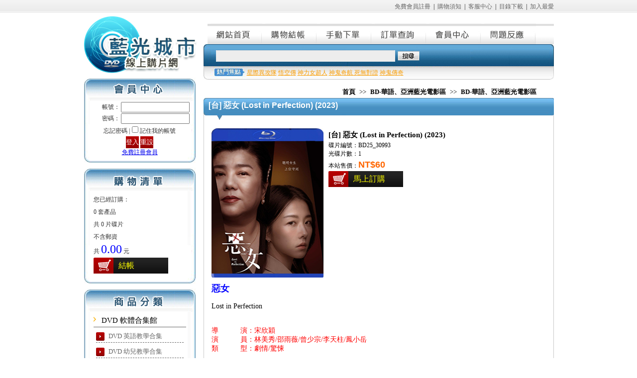

--- FILE ---
content_type: text/html
request_url: http://ps2.cd1689.com/txt/BD25_30993.html
body_size: 23435
content:
<!DOCTYPE html PUBLIC "-//W3C//DTD XHTML 1.0 Transitional//EN" "http://www.w3.org/TR/xhtml1/DTD/xhtml1-transitional.dtd">
<html xmlns="http://www.w3.org/1999/xhtml">
<head>
<meta http-equiv="Content-Type" content="text/html; charset=utf-8" />
<title>[台] 惡女 (Lost in Perfection) (2023) &gt;&gt;  BD-華語、亞洲藍光電影區 &gt;&gt; 藍光影片館 &gt;&gt; 藍光城市--每片只要60元還買10送2</title>
<link href="/images/style.css" rel="stylesheet" type="text/css" />
<meta name="keywords" content="惡女" />
<meta name="description" content="最新的藍光電影,藍光影片,倪海廈中醫,105年上學期命題光碟,買10送2全台最低價每片只要60元,SaleGameZ,藍光電影,藍光影片,藍光連續劇,藍光音樂,藍光資料博物館,台版,台版藍光,台灣原版藍光,馬力碟,亞藝,SaleGameZ,迅達,XYZ藍光 熱門電影 藍光電影網 台片 台灣第一家藍光影音補帖站 SaleGameZ" />
<meta http-equiv="content-language" content="zh-tw ">
<script language="javascript" src="/images/Ajax.js"></script>
<script type="text/javascript" src="/images/jquery-latest.min.js"></script>
<script language="javascript" src="/images/abgneBlock.js"></script>
<script type="text/javascript">

function AddNewGoods(ID)
{
var url='/addbuy.asp';
var disType=document.getElementById('distype_'+ID).value
if (disType==-1){alert('请選擇價格類型！');return;}
var parameter='c=page&ID='+ID+'&disType='+disType;
requestAjax(url,parameter,'POST',AddbuyOK);
}
//
</script>
</head>
<body>
<div class="top">
  <table border="0" cellpadding="0" cellspacing="0" width="100%">
    <tbody>
      <tr>
        <!--左欄-->
        <td valign="top" width="32"></td>
        <!--左欄-->
        <td  valign="top" width="945"><div class="top_head"><a href="/Reg.asp" class="">免費會員註冊</a>&nbsp; |&nbsp; <a href="/Server.asp?Id=1" class="">購物須知</a>&nbsp; |&nbsp; <a href="/Server.asp?Id=2" class="">客服中心</a>&nbsp; |&nbsp; <a href="/Server.asp?Id=3" class="">目錄下載</a>&nbsp; |&nbsp; <a href="javascript:window.external.addFavorite(this.location,'藍光城市');" class="">加入最愛</a></div>
<div class="index_main">
<div class="index_0001">
<!--logo-->
<div class="index_0001_1"> <img src="/images/index_04.png"> </div>
<!--logo-->
<!--會員中心-->
<script language="javascript" src="/UserForm.asp"></script>
<!--會員中心-->
<!--購物清單-->
<!--<div class="indx_0006"><img src="/images/CartOrders.gif"></div>-->
<div class="title_02">購物清單</div>
<div class="index_0006 login_bg">
<div class="index_0017" id="myShoppingCart"> <script language="javascript" src="/Include/mycart.asp"></script> </div>
</div>
<!--購物清單-->
<!--標籤-->
<div class="title_03">商品分類</div>
<div class="index_0017 login_bg">
<div class="index_menu_div"><a href="/dvd.html">DVD 軟體合集館</a></div>
<div class="index_menus"><a href="/lg.html">DVD 英語教學合集</a></div><div class="index_menus"><a href="/cei.html">DVD 幼兒教學合集</a></div><div class="index_menus"><a href="/bus.html">DVD 財經投資管理教學</a></div><div class="index_menus"><a href="/dt.html">DVD 中醫考試認證教學</a></div><div class="index_menus"><a href="/ydu.html">各大補習班名師教學合集</a></div><div class="index_menu_div"><a href="/bd25.html">藍光影片館</a></div>
<div class="index_menus"><a href="/tbd.html">BD-蓝光影片套装</a></div><div class="index_menus"><a href="/4K.html">4K UHD 藍光影片區</a></div><div class="index_menus"><a href="/bdom.html">BD-歐美熱門藍光電影</a></div><div class="index_menus"><a href="/bdhy.html"> BD-華語、亞洲藍光電影區</a></div><div class="index_menus"><a href="/bddsn.html">BD-迪士尼、熱門藍光動畫</a></div><div class="index_menus"><a href="/jpkr.html">BD-日本、韓國藍光電影區</a></div><div class="index_menus"><a href="/tv.html">BD-電視藍光影集</a></div><div class="index_menus1"><a href="/usa.html">歐美電視藍光影集</a></div><div class="index_menus1"><a href="/jptv.html">日韓電視藍光影集</a></div><div class="index_menus1"><a href="/twtv.html">中港台電視藍光影集</a></div><div class="index_menus"><a href="/ind.html">BD-印度藍光電影區</a></div><div class="index_menus"><a href="/3d.html">BD-3D藍光影片專區</a></div><div class="index_menus"><a href="/bddk.html">BD-知識、紀錄片藍光專區</a></div><div class="index_menus"><a href="/bdby.html">BD-演唱會、表演、音樂藍光</a></div><div class="index_menus"><a href="/test.html">BD-演示碟藍光專區</a></div><div class="index_menus"><a href="/bddbt.html">BD-程式合集</a></div><div class="index_menus"><a href="/bdcai.html">BD-幼兒教學合輯</a></div><div class="index_menus"><a href="/bdstudent.html">BD-國小國中高中補習班教學</a></div></div>
<div class="index_0009_241_8"></div>
<!--標籤-->
<!--最新消息-->
<div class="title_04">最新消息</div>
<div class="index_0017 login_bg">
<div class="index_0010">2026-01-22<br>
<a href="/News/193.html">出神入化3,重擊人生,角頭：鬥陣欸,無名指,戰疫前線,捍衛天使</a></div>
<div class="index_0010">2026-01-21<br>
<a href="/News/192.html">關於過年寄貨通知</a></div>
<div class="index_0010">2025-11-19<br>
<a href="/News/191.html">無名弒2,不可能的任務：最終清算,超人,厲陰宅：最終聖事,驚奇4超人…</a></div>
<div class="index_0010">2025-09-19<br>
<a href="/News/190.html">侏羅紀世界：重生,天作之合,28年毀滅倒數,萬王之王,獵金·遊戲,F1電…</a></div>
<div class="index_0010">2025-08-23<br>
<a href="/News/189.html">馴龍高手,星際寶貝：史迪奇,雷霆特攻隊,無線殺機,復仇反擊戰,絕命…</a></div>
<div class="index_0010">2025-07-07<br>
<a href="/News/188.html">美國隊長：無畏新世界,屋簷下沒有煙硝,千里馬,直到黎明,禁夜屍,會…</a></div>
<div class="index_0010">2025-05-15<br>
<a href="/News/187.html">米奇17號,關於愛的練習,曼谷淪陷,&nbsp;死者,阿爾托騎士,荊棘天堂,史蒂…</a></div>
<div class="index_0010">2025-04-23<br>
<a href="/News/186.html">慾望迷蹤,鳳姐,神鬼戰士II,武替道,獅子王：木法沙,臨界點</a></div>
<div class="index_0010">2025-03-26<br>
<a href="/News/185.html">潘霍華,遷徒風險,完美伴侶,禁谷,嫌疑者的真相,鬼聲泣2,台北追緝令…</a></div>
<div class="index_0010">2025-03-05<br>
<a href="/News/184.html">猛毒最終章：最後一舞,隔壁的房間,魔法壞女巫,獵人克萊文,維和防暴…</a></div>
<div class="MORE"><a href="/News/">MORE</a></div>
</div>
<!--最新消息-->
<!--標籤2-->
<div class="title_05">熱門標籤</div>
<div class="index_0017 login_bg"> <a href="/tag.asp?tag=%E6%98%9F%E9%9A%9B%E7%95%B0%E6%94%BB%E9%9A%8A">星際異攻隊</a>‧<a href="/tag.asp?tag=%E6%82%9F%E7%A9%BA%E5%82%B3">悟空傳</a>‧<a href="/tag.asp?tag=%E7%A5%9E%E5%8A%9B%E5%A5%B3%E8%B6%85%E4%BA%BA">神力女超人</a>‧<a href="/tag.asp?tag=%E7%A5%9E%E9%AC%BC%E5%A5%87%E8%88%AA+%E6%AD%BB%E7%84%A1%E5%B0%8D%E8%AD%89">神鬼奇航 死無對證</a>‧<a href="/tag.asp?tag=%E7%A5%9E%E9%AC%BC%E5%82%B3%E5%A5%87">神鬼傳奇</a>‧<a href="/tag.asp?tag=%E5%90%8C%E7%9B%9F%E9%B6%BC%E9%B0%88">同盟鶼鰈</a>‧<a href="/tag.asp?tag=%E5%88%BA%E5%AE%A2%E6%95%99%E6%A2%9D">刺客教條</a>‧<a href="/tag.asp?tag=%E9%8B%BC%E9%90%B5%E8%8B%B1%E9%9B%84">鋼鐵英雄</a>‧<a href="/tag.asp?tag=%E5%A5%87%E7%95%B0%E5%8D%9A%E5%A3%AB">奇異博士</a>‧<a href="/tag.asp?tag=%E5%B1%8D%E9%80%9F%E5%88%97%E8%BB%8A">屍速列車</a>‧<a href="/tag.asp?tag=%E7%A5%9E%E9%AC%BC%E7%8D%B5%E4%BA%BA">神鬼獵人</a>‧<a href="/tag.asp?tag=%E5%8B%95%E7%89%A9%E6%96%B9%E5%9F%8E%E5%B8%82">動物方城市</a>‧<a href="/tag.asp?tag=%E6%AD%BB%E4%BE%8D">死侍</a>‧<a href="/tag.asp?tag=ID4%E6%98%9F%E9%9A%9B%E9%87%8D%E7%94%9F+">ID4星際重生 </a>‧<a href="/tag.asp?tag=%E8%9F%BB%E4%BA%BA">蟻人</a>‧<a href="/tag.asp?tag=%E4%BE%8F%E7%BE%85%E7%B4%80%E4%B8%96%E7%95%8C">侏羅紀世界</a>‧<a href="/tag.asp?tag=%E5%A4%A7%E8%B3%A3%E7%A9%BA">大賣空</a>‧<a href="/tag.asp?tag=%E7%BE%8E%E5%9C%8B%E9%9A%8A%E9%95%B73">美國隊長3</a>‧<a href="/tag.asp?tag=%E5%81%9A%E6%88%91%E7%9A%84%E5%A5%B4%E9%9A%B8">做我的奴隸</a>‧<a href="/tag.asp?tag=%E7%B5%95%E5%91%BD%E6%95%91%E6%8F%B4">絕命救援</a>‧<a href="/tag.asp?tag=%E5%85%A8%E9%9D%A2%E6%94%BB%E4%BD%94%EF%BC%92">全面攻佔２</a>‧<a href="/tag.asp?tag=%E9%87%91%E7%89%8C%E6%8B%B3%E6%89%8B">金牌拳手</a>‧<a href="/tag.asp?tag=%E7%A5%9E%E9%AC%BC%E8%AA%8D%E8%AD%894">神鬼認證4</a>‧<a href="/tag.asp?tag=%E5%90%B9%E5%A4%A2%E5%B7%A8%E4%BA%BA">吹夢巨人</a>‧<a href="/tag.asp?tag=%E5%8F%B2%E5%B8%9D%E5%A4%AB%E8%B3%88%E4%BC%AF%E6%96%AF">史帝夫賈伯斯</a>‧<a href="/tag.asp?tag=%E6%94%94%E6%88%AA%E8%A8%98%E6%86%B6%E7%A2%BC">攔截記憶碼</a>‧<a href="/tag.asp?tag=%E7%BF%BB%E8%BD%89%E5%B9%B8%E7%A6%8F">翻轉幸福</a>‧<a href="/tag.asp?tag=%E9%87%8E%E8%A0%BB%E6%AD%A3%E7%BE%A9">野蠻正義</a>‧<a href="/tag.asp?tag=%E9%8B%BC%E9%90%B5%E9%BA%A5%E6%96%AF">鋼鐵麥斯</a>‧<a href="/tag.asp?tag=%E7%B5%82%E6%A5%B5%E6%95%91%E6%8F%B4">終極救援</a>‧<a href="/tag.asp?tag=%E9%90%B5%E9%81%94%E5%B0%BC%E8%99%9F">鐵達尼號</a>‧<a href="/tag.asp?tag=%E9%A3%A2%E9%A4%93%E9%81%8A%E6%88%B2">飢餓遊戲</a>‧<a href="/tag.asp?tag=%E5%A4%A7%E5%B0%BE%E9%B1%B8%E9%B0%BB2">大尾鱸鰻2</a>‧<a href="/tag.asp?tag=%E7%A5%9E%E9%AC%BC%E8%AA%8D%E8%AD%89">神鬼認證</a>‧<a href="/tag.asp?tag=%E8%88%9E%E5%8A%9B%E5%B0%8D%E6%B1%BA2">舞力對決2</a>‧<a href="/tag.asp?tag=MIB%E6%98%9F%E9%9A%9B%E6%88%B0%E8%AD%A63">MIB星際戰警3</a>‧<a href="/tag.asp?tag=%E9%BB%91%E5%8B%A2%E5%8A%9B">黑勢力</a>‧<a href="/tag.asp?tag=%E5%85%AC%E4%B8%BB%E8%88%87%E7%8B%A9%E7%8D%B5%E8%80%85">公主與狩獵者</a>‧<a href="/tag.asp?tag=%E5%BF%83%E9%9D%88%E9%91%B0%E5%8C%99">心靈鑰匙</a>‧<a href="/tag.asp?tag=%E7%81%AB%E7%B7%9A%E5%8F%8D%E6%93%8A">火線反擊</a>‧<a href="/tag.asp?tag=%E8%81%96%E6%AF%8D%E5%B3%B0">聖母峰</a>‧<a href="/tag.asp?tag=%E7%99%BD%E9%AF%A8%E5%82%B3%E5%A5%87">白鯨傳奇</a>‧<a href="/tag.asp?tag=%E5%9C%B0%E5%BF%83%E5%86%92%E9%9A%AA2+%E7%A5%9E%E7%A7%98%E5%B3%B6">地心冒險2 神秘島</a>‧<a href="/tag.asp?tag=%E6%B5%B7%E5%BA%95%E7%B8%BD%E5%8B%95%E5%93%A1">海底總動員</a>‧<a href="/tag.asp?tag=%E6%B1%9F%E8%95%99+%E7%A5%9D%E7%A6%8F">江蕙 祝福</a>‧<a href="/tag.asp?tag=%E8%97%8D%E5%85%89%E5%BD%B1%E7%89%87">藍光影片</a>‧<a href="/tag.asp?tag=%E8%97%8D%E5%85%89%E9%9B%BB%E5%BD%B1">藍光電影</a>‧</div>
<!--標籤2-->
<!--人氣排行-->
<!--<div class="indx_0006"><img src="/images/index_42.jpg"></div>-->
<div class="title_06">人氣排行</div>
<div class="index_0017 login_bg">
<div class="produce"> <a href="/txt/BD25_31433.html"><img src="/upfiles/202504/20250423095343807.jpg" style="padding-right: 4px;" height="102" align="left" border="0" width="74"></a>
<div class="producetitle"><a href="/txt/BD25_31433.html">[台]&nbsp;鳳姐&nbsp;(A&nbsp;Girl&nbsp;ou…</a></div>
<div class="producetext"><a href="/txt/BD25_31433.html">鳳姐A&nbsp;Girl&nbsp;out&nbsp;of&nbsp;the&nbsp;Country&nbsp;導&nbsp;&nbsp;&nbsp;&nbsp;&nbsp;&nbsp;&nbsp;&nbsp;&nbsp;&nbsp;&nbsp;演：邱新達演&nbsp;&nbsp;&nbsp;&nbsp;&nbsp;&nbsp;…</a></div>
</div>
<div class="produce"> <a href="/txt/BD25_31454.html"><img src="/upfiles/202505/20250515095655106.jpg" style="padding-right: 4px;" height="102" align="left" border="0" width="74"></a>
<div class="producetitle"><a href="/txt/BD25_31454.html">[泰]&nbsp;曼谷淪陷&nbsp;(Home&nbsp;…</a></div>
<div class="producetext"><a href="/txt/BD25_31454.html">曼谷淪陷Home&nbsp;Sweet&nbsp;Home&nbsp;Rebirth&nbsp;導&nbsp;&nbsp;&nbsp;&nbsp;&nbsp;&nbsp;&nbsp;&nbsp;&nbsp;&nbsp;&nbsp;演：史特芬哈克/亞…</a></div>
</div>
<div class="produce"> <a href="/txt/BD25_31437.html"><img src="/upfiles/202505/20250514155949499.jpg" style="padding-right: 4px;" height="102" align="left" border="0" width="74"></a>
<div class="producetitle"><a href="/txt/BD25_31437.html">[港]&nbsp;粗獷派建築師&nbsp;(T…</a></div>
<div class="producetext"><a href="/txt/BD25_31437.html">粗獷派建築師The&nbsp;Brutalist&nbsp;導&nbsp;&nbsp;&nbsp;&nbsp;&nbsp;&nbsp;&nbsp;&nbsp;&nbsp;&nbsp;&nbsp;演：布拉迪科貝特演&nbsp;&nbsp;&nbsp;&nbsp;…</a></div>
</div>
<div class="produce"> <a href="/txt/BD25_31438.html"><img src="/upfiles/202505/20250514160415746.jpg" style="padding-right: 4px;" height="102" align="left" border="0" width="74"></a>
<div class="producetitle"><a href="/txt/BD25_31438.html">[港]&nbsp;窒息倒數&nbsp;(Last&nbsp;…</a></div>
<div class="producetext"><a href="/txt/BD25_31438.html">窒息倒數Last&nbsp;Breath&nbsp;導&nbsp;&nbsp;&nbsp;&nbsp;&nbsp;&nbsp;&nbsp;&nbsp;&nbsp;&nbsp;&nbsp;演：艾力克斯帕金森演&nbsp;&nbsp;&nbsp;&nbsp;&nbsp;&nbsp;&nbsp;&nbsp;…</a></div>
</div>
<div class="produce"> <a href="/txt/BD25_31436.html"><img src="/upfiles/202505/20250514155539552.jpg" style="padding-right: 4px;" height="102" align="left" border="0" width="74"></a>
<div class="producetitle"><a href="/txt/BD25_31436.html">[港]&nbsp;破·地獄&nbsp;(Po&nbsp;·&nbsp;D…</a></div>
<div class="producetext"><a href="/txt/BD25_31436.html">破&middot;地獄Po&nbsp;&middot;&nbsp;Dei&nbsp;Juk&nbsp;導&nbsp;&nbsp;&nbsp;&nbsp;&nbsp;&nbsp;&nbsp;&nbsp;&nbsp;&nbsp;&nbsp;演：陳茂賢演&nbsp;&nbsp;…</a></div>
</div>
<div class="produce"> <a href="/txt/BD25_31421.html"><img src="/upfiles/202504/20250422165516395.jpg" style="padding-right: 4px;" height="102" align="left" border="0" width="74"></a>
<div class="producetitle"><a href="/txt/BD25_31421.html">[越]&nbsp;鬼妹&nbsp;(Cursed&nbsp;Ci…</a></div>
<div class="producetext"><a href="/txt/BD25_31421.html">鬼妹Cursed&nbsp;Cinderella&nbsp;導&nbsp;&nbsp;&nbsp;&nbsp;&nbsp;&nbsp;&nbsp;&nbsp;&nbsp;&nbsp;&nbsp;演：陳友進演&nbsp;&nbsp;&nbsp;&nbsp;&nbsp;&nbsp;&nbsp;&nbsp;&nbsp;&nbsp;&nbsp;員：…</a></div>
</div>
<div class="produce"> <a href="/txt/BD25_31417.html"><img src="/upfiles/202504/20250422161325832.jpg" style="padding-right: 4px;" height="102" align="left" border="0" width="74"></a>
<div class="producetitle"><a href="/txt/BD25_31417.html">[印尼]&nbsp;鬼咧號&nbsp;(Keret…</a></div>
<div class="producetext"><a href="/txt/BD25_31417.html">鬼咧號Kereta&nbsp;Berdarah&nbsp;導&nbsp;&nbsp;&nbsp;&nbsp;&nbsp;&nbsp;&nbsp;&nbsp;&nbsp;&nbsp;&nbsp;演：黎刹曼托瓦尼演&nbsp;&nbsp;&nbsp;&nbsp;&nbsp;&nbsp;&nbsp;&nbsp;…</a></div>
</div>
<div class="produce"> <a href="/txt/BD25_31425.html"><img src="/upfiles/202504/20250422170712859.jpg" style="padding-right: 4px;" height="102" align="left" border="0" width="74"></a>
<div class="producetitle"><a href="/txt/BD25_31425.html">[泰]&nbsp;分期付款愛上你&nbsp;…</a></div>
<div class="producetext"><a href="/txt/BD25_31425.html">分期付款愛上你Love&nbsp;You&nbsp;to&nbsp;Debt&nbsp;導&nbsp;&nbsp;&nbsp;&nbsp;&nbsp;&nbsp;&nbsp;&nbsp;&nbsp;&nbsp;&nbsp;演：瓦蘇蒂克特皮奇…</a></div>
</div>
<div class="produce"> <a href="/txt/BD25_31411.html"><img src="/upfiles/202504/20250422150540474.jpg" style="padding-right: 4px;" height="102" align="left" border="0" width="74"></a>
<div class="producetitle"><a href="/txt/BD25_31411.html">[港]&nbsp;焚城&nbsp;(Cesium&nbsp;Fa…</a></div>
<div class="producetext"><a href="/txt/BD25_31411.html">焚城Cesium&nbsp;Fallout&nbsp;導&nbsp;&nbsp;&nbsp;&nbsp;&nbsp;&nbsp;&nbsp;&nbsp;&nbsp;&nbsp;&nbsp;演：潘耀明演&nbsp;&nbsp;&nbsp;&nbsp;&nbsp;&nbsp;&nbsp;&nbsp;&nbsp;&nbsp;&nbsp;員：劉德…</a></div>
</div>
<div class="produce"> <a href="/txt/BD25_31410.html"><img src="/upfiles/202504/20250422113652595.jpg" style="padding-right: 4px;" height="102" align="left" border="0" width="74"></a>
<div class="producetitle"><a href="/txt/BD25_31410.html">[港]&nbsp;武替道&nbsp;(Stuntma…</a></div>
<div class="producetext"><a href="/txt/BD25_31410.html">武替道Stuntman&nbsp;導&nbsp;&nbsp;&nbsp;&nbsp;&nbsp;&nbsp;&nbsp;&nbsp;&nbsp;&nbsp;&nbsp;演：梁冠堯/梁冠舜演&nbsp;&nbsp;&nbsp;&nbsp;&nbsp;&nbsp;&nbsp;&nbsp;&nbsp;&nbsp;&nbsp;員：…</a></div>
</div>
<div class="MOREs"><a href="/HotRanking.asp">MORE</a></div>
</div>
<!--人氣排行-->
</div><div class="index_0002">
<div class="index_0004s">
<div class="menu01"><a href="/">網站首頁</a></div>
<div class="menu02"><a href="/Shopping/ShopCart.asp">購物結帳</a></div>
<div class="menu03"><a href="/Shopping/ManualCart.asp">手動下單</a></div>
<div class="menu04"><a href="/Shopping/GrabbleOrders.asp" >訂單查詢</a></div> 
<div class="menu05"><a href="/Home/">會員中心</a></div> 
<div class="menu06"><a href="/Guestbook/">問題反應</a></div> 
</div>
<div class="index_0007">
<table border="0" cellpadding="0" cellspacing="0" style="margin-left:25px;">
<form name="tagForm" id="tagForm" method="get" action="/tag.asp">
<tbody>
<tr >
<td width="320"><input name="tag" id="tag" class="search_query" type="text"></td>
<td class="search_block">
<input name="" type="image" src="/images/search-button.png" /></td>
</tr>
</tbody>
</form>
</table>
<table border="0" cellpadding="0" cellspacing="2" width="99%" height="45" style="margin-left:85px;">
<tbody>
<tr>
<td class="font_996699"><a href="/tag.asp?tag=%E6%98%9F%E9%9A%9B%E7%95%B0%E6%94%BB%E9%9A%8A">星際異攻隊</a>&nbsp;<a href="/tag.asp?tag=%E6%82%9F%E7%A9%BA%E5%82%B3">悟空傳</a>&nbsp;<a href="/tag.asp?tag=%E7%A5%9E%E5%8A%9B%E5%A5%B3%E8%B6%85%E4%BA%BA">神力女超人</a>&nbsp;<a href="/tag.asp?tag=%E7%A5%9E%E9%AC%BC%E5%A5%87%E8%88%AA+%E6%AD%BB%E7%84%A1%E5%B0%8D%E8%AD%89">神鬼奇航 死無對證</a>&nbsp;<a href="/tag.asp?tag=%E7%A5%9E%E9%AC%BC%E5%82%B3%E5%A5%87">神鬼傳奇</a>&nbsp;</td>
</tr>
</tbody>
</table>
</div>
<div class="path"><a href="/">首頁</a> &gt;&gt; <a href="/bd25.html"> BD-華語、亞洲藍光電影區</a> &gt;&gt; <a href="/bdhy.html"> BD-華語、亞洲藍光電影區</a></div>
    <div class="box-headings"><div class="tke">[台] 惡女 (Lost in Perfection) (2023)</div></div>
<div class="index_0012s"><table width="672" border="0" cellspacing="0" cellpadding="0" align="center">
<tr>
<td width="235" valign="top"><img src=/upfiles/202405/20240522100353488.jpg width="225" height="300"></td>
<td valign="top" ><table width="100%" border="0" cellspacing="0" cellpadding="0">
<tr>
<td style="font-size:15px;line-height:26px;font-weight:bold">[台] 惡女 (Lost in Perfection) (2023)</td>
</tr>
<tr>
<td>碟片編號：BD25_30993<br>光碟片數：1<br></td>
</tr>
<tr>
<td>本站售價：<span class="goodsPrice">NT$60</span></td>
</tr>
<input name="distype_24536" id="distype_24536" type="hidden" value="0" /><tr>
<td ><a href="" onclick="AddNewGoods(24536);return false;" class="ablue"><span id="p_BD25_30993">馬上訂購</span></a></td>
</tr>
</table></td>
</tr>
</table>
<div class="index_0020"><div><span style="color: rgb(0, 0, 255);"><span style="font-size: 18px;"><strong>惡女</strong></span></span></div>
<div><span style="font-size: 14px;"><br />
</span></div>
<div><span style="font-size: 14px;">Lost in Perfection</span></div>
<div><span style="font-size: 14px;"><br />
</span></div>
<div><span style="font-size: 14px;"><br />
</span></div>
<div><span style="color: rgb(255, 0, 0);"><span style="font-size: 14px;">導&nbsp; &nbsp; &nbsp; &nbsp; &nbsp; &nbsp;演：宋欣穎</span></span></div>
<div><span style="color: rgb(255, 0, 0);"><span style="font-size: 14px;">演&nbsp; &nbsp; &nbsp; &nbsp; &nbsp; &nbsp;員：林美秀/邵雨薇/曾少宗/李天柱/鳳小岳</span></span></div>
<div><span style="color: rgb(255, 0, 0);"><span style="font-size: 14px;">類&nbsp; &nbsp; &nbsp; &nbsp; &nbsp; &nbsp;型：劇情/驚悚</span></span></div>
<div><span style="color: rgb(255, 0, 0);"><span style="font-size: 14px;"><br />
</span></span></div>
<div><span style="color: rgb(255, 0, 0);"><span style="font-size: 14px;">發&nbsp; &nbsp; &nbsp; &nbsp; &nbsp; &nbsp;音：國語</span></span></div>
<div><span style="color: rgb(255, 0, 0);"><span style="font-size: 14px;">字&nbsp; &nbsp; &nbsp; &nbsp; &nbsp; &nbsp;幕：繁簡中文/英文</span></span></div>
<div><span style="font-size: 14px;"><br />
</span></div>
<div><span style="font-size: 14px;"><br />
</span></div>
<div><span style="color: rgb(51, 153, 102);"><span style="font-size: 18px;"><strong>劇情簡介</strong></span></span></div>
<div><span style="font-size: 14px;">金馬獎最佳動畫長片《幸福路上》新銳導演宋欣穎執導，《陪你很久很久》邵雨薇、《花甲大人轉男孩》林美秀、《華燈初上》鳳小岳、《比悲傷更悲傷的故事：影集版》曾少宗主演。聰明女生的上位守則，如何擄獲所有男人的心？當你逐漸成為你厭惡的那種人&hellip;誰才是真正的惡女？</span></div>
<div><span style="font-size: 14px;"><br />
</span></div>
<div><span style="font-size: 14px;">主播立美(邵雨薇 飾)是媒體界的紅人，正忙於籌備與交往多年的男友大為(曾少宗 飾)的婚禮，準備迎接幸福人生。然而，某天立美得知父親(李天柱 飾)打算再婚，對象竟然是一位身世神秘的女人秀蘭(林美秀 飾)。秀蘭學歷不高，但溫柔聰明，擅長烹飪和照護，也深受立美臥病在床的奶奶喜愛。就在婚禮前夕，秀蘭突然成為謀殺嫌疑犯登上新聞頭條，而她的前男友們竟然都選擇了自殺，並在臨死前向秀蘭匯了巨款。為了保護父親，立美不惜代價避免媒體報導秀蘭與父親的關係，同時也與檢察官國倫(鳳小岳 飾)展開調查。究竟秀蘭是否真的犯了兇殺罪？真正的惡女又是誰？背後又隱藏著什麼危險謎團？</span></div></div></div></div></div></td><!--右欄-->
<td valign="top" width="23"></td>
<!--右欄-->
</tr>
</tbody>
</table>
</div>
<div class="index_0016">
<div class="copyright">
<table border="0" cellpadding="0" cellspacing="0" width="100%">
<tbody>
<!-- <tr>
<td height="66">&nbsp;</td>
</tr>-->
<tr>
<td height="26" align="center"><a href="/">網站首頁</a> | <a href="javascript:window.external.addFavorite(this.location,'http://www.brcity.com.tw');">加入最愛</a> | <a href="/Guestbook/">問題反應</a> | <a href="/Server.asp?Id=1">訂購須知</a> | <a href="/Server.asp?Id=2">客服中心</a></td>
</tr>
</tbody>
</table>
</div>
<div class="powered"><a href="http://xyz.to">xyz</a>|<a href="http://why.to">xyz</a>|<a href="http://cdbox2003.com">xyz資訊工坊</a>|<a href="http://89.to">xyz軟體補給站</a><a href="http://old2.net">xyz</a>
<a href="http://xyz.to">命題光碟</a>

<a href="http://xyz.to">題庫光碟</a>

<a href="https://coolsite.to">xyz</a>
<a href="https://coolsite.to">題庫光碟</a>
<a href="http://26.to">xyz</a>
<a href="http://26.to">命題光碟</a>
<a href="http://xyz5657.com">xyz</a>
<a href="http://xyz5657">命題光碟</a>
<a href="http://cdbox2003.com">題庫光碟</a>
<a href="http://auto2050.com">xyz軟體</a>
<a href="http://cdbox2003.com">中華軟體網</a>
<a href="http://why.to">xyz</a></div>
</div></body>
</html>
